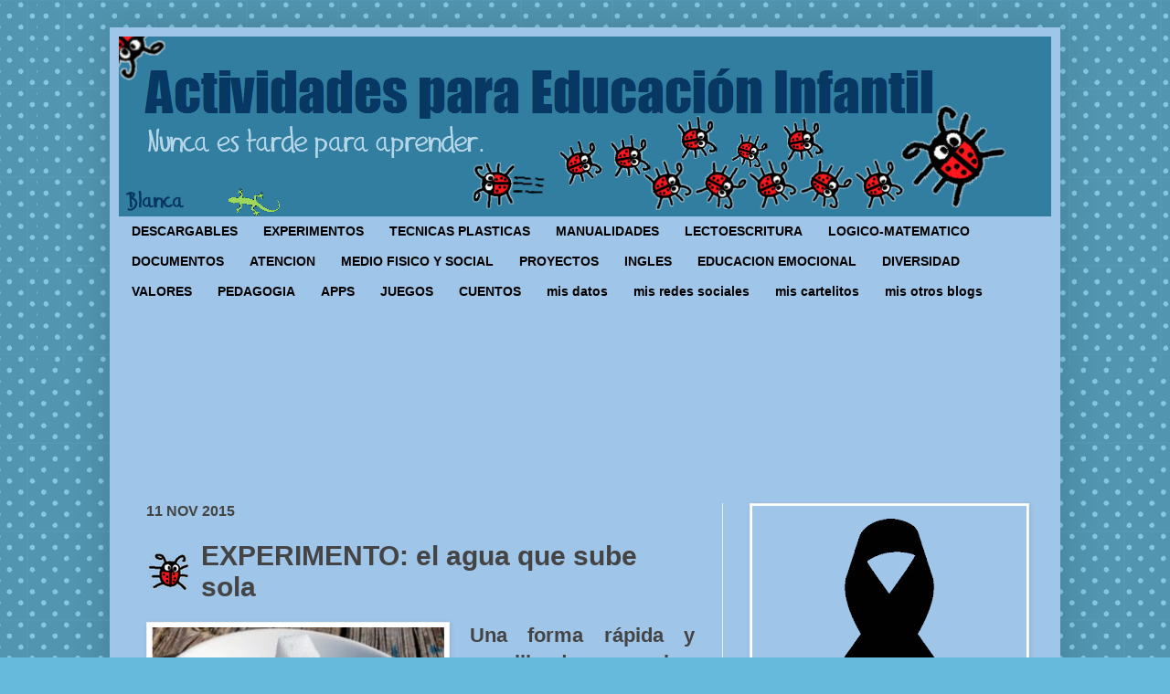

--- FILE ---
content_type: text/html; charset=UTF-8
request_url: https://www.actividadeseducainfantil.com/b/stats?style=BLACK_TRANSPARENT&timeRange=ALL_TIME&token=APq4FmB8AK6LidWCWSQo8G-xKRkpqmQdM7v-LdsFa1ijbf1ndeu3S_eDQJ8eoKMHG-u3n4hNJJV-ZDAixlklnbbBjvELblI79Q
body_size: 49
content:
{"total":26497245,"sparklineOptions":{"backgroundColor":{"fillOpacity":0.1,"fill":"#000000"},"series":[{"areaOpacity":0.3,"color":"#202020"}]},"sparklineData":[[0,26],[1,22],[2,29],[3,10],[4,14],[5,16],[6,21],[7,20],[8,18],[9,16],[10,11],[11,100],[12,19],[13,93],[14,78],[15,40],[16,30],[17,35],[18,76],[19,66],[20,35],[21,39],[22,37],[23,34],[24,36],[25,33],[26,20],[27,30],[28,45],[29,40]],"nextTickMs":25531}